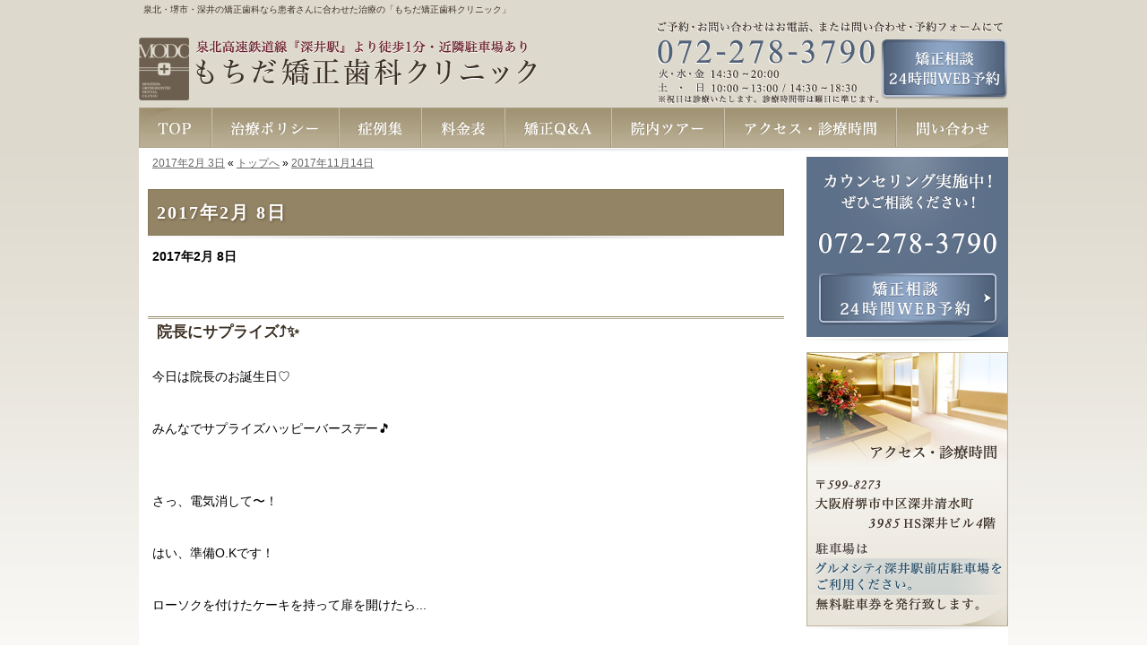

--- FILE ---
content_type: text/html
request_url: https://www.mochida-clinic.com/2017/02/08/
body_size: 11052
content:
<?xml version="1.0" encoding="UTF-8"?>
<!DOCTYPE html PUBLIC "-//W3C//DTD XHTML 1.0 Transitional//EN" "http://www.w3.org/TR/xhtml1/DTD/xhtml1-transitional.dtd">
<html xmlns="http://www.w3.org/1999/xhtml" lang="ja" xml:lang="ja">
<head>
<!-- Google Tag Manager -->
<script>(function(w,d,s,l,i){w[l]=w[l]||[];w[l].push({'gtm.start':
new Date().getTime(),event:'gtm.js'});var f=d.getElementsByTagName(s)[0],
j=d.createElement(s),dl=l!='dataLayer'?'&l='+l:'';j.async=true;j.src=
'https://www.googletagmanager.com/gtm.js?id='+i+dl;f.parentNode.insertBefore(j,f);
})(window,document,'script','dataLayer','GTM-5WRVHDJS');</script>
<!-- End Google Tag Manager -->
<meta http-equiv="Content-Type" content="text/html; charset=UTF-8" />
<meta http-equiv="Content-Style-Type" content="text/css" />
<meta http-equiv="Content-Script-Type" content="text/javascript" />
<title>泉北・堺市・深井の矯正歯科なら「もちだ矯正歯科クリニック」－2017&#24180;2&#26376; 8&#26085;</title>
<meta name="keywords" content="泉北,堺市,深井,矯正歯科,マウスピース矯正,ホワイトニング,もちだ矯正歯科クリニック" />
<meta name="description" content="泉北・堺市・深井の矯正歯科なら「もちだ矯正歯科クリニック」にお任せください。当院では、矯正歯科治療を専門とする歯科医院として、患者様のお悩みやご要望に合わせてさまざまな矯正治療を行っております。見栄えを気にすることのない、目立ちにくい装置に力を入れています。&laquo; 2017&#24180;2&#26376; 8&#26085;" />
<link rel="stylesheet" href="https://www.mochida-clinic.com/styles-site.css" type="text/css" media="screen,tv" />
<link rel="stylesheet" href="https://www.mochida-clinic.com/css/dental/print.css" type="text/css" media="print" />
<link rel='stylesheet'  href='https://maxcdn.bootstrapcdn.com/font-awesome/4.7.0/css/font-awesome.min.css?ver=4.7.0'  media='all'>
<script type="text/javascript" src="https://www.mochida-clinic.com/js/font-size.js"></script>
<script type="text/javascript" src="https://ajax.googleapis.com/ajax/libs/jquery/1.7/jquery.min.js"></script>
<script type="text/javascript" src="https://www.mochida-clinic.com/navi.js"></script>

<script type="text/javascript">

  var _gaq = _gaq || [];
  _gaq.push(['_setAccount', 'UA-35049021-1']);
  _gaq.push(['_trackPageview']);

  (function() {
    var ga = document.createElement('script'); ga.type = 'text/javascript'; ga.async = true;
    ga.src = ('https:' == document.location.protocol ? 'https://' : 'http://') + 'stats.g.doubleclick.net/dc.js';
    var s = document.getElementsByTagName('script')[0]; s.parentNode.insertBefore(ga, s);
  })();

</script>

<!-- Google tag (gtag.js) -->
<script async src="https://www.googletagmanager.com/gtag/js?id=G-7H48YHW8XD"></script>
<script>
  window.dataLayer = window.dataLayer || [];
  function gtag(){dataLayer.push(arguments);}
  gtag('js', new Date());

  gtag('config', 'G-7H48YHW8XD');
</script>
</head>
<body>
<!-- Google Tag Manager (noscript) -->
<noscript><iframe src="https://www.googletagmanager.com/ns.html?id=GTM-5WRVHDJS"
height="0" width="0" style="display:none;visibility:hidden"></iframe></noscript>
<!-- End Google Tag Manager (noscript) -->
<div id="container">
<div id="header">
<h1>2017&#24180;2&#26376; 8&#26085;</h1>
<p><!--満足のいく治療を受けられます。泉北・堺市・深井の矯正歯科なら当医院にご相談ください。--></p>
<h2><a href="https://www.mochida-clinic.com/">泉北・堺市・深井の矯正歯科なら患者さんに合わせた治療の「もちだ矯正歯科クリニック」</a></h2>
<a href="https://www.mochida-clinic.com/"><img src="https://www.mochida-clinic.com/header_logo.png" alt="もちだ矯正歯科クリニック｜泉北・堺市・深井の矯正歯科" width="380" height="68" /></a>
</div>
<div id="center">
<div class="content">
<p class="pkz pkz1"><a href="https://www.mochida-clinic.com/2017/02/03/">2017&#24180;2&#26376; 3&#26085;</a> &laquo;  
<a href="https://www.mochida-clinic.com/">トップへ</a> &raquo; <a href="https://www.mochida-clinic.com/2017/11/14/">2017&#24180;11&#26376;14&#26085;</a></p>



<p><b>2017&#24180;2&#26376; 8&#26085;</b></p>
<h3><a href="https://www.mochida-clinic.com/post_95.html">院長にサプライズ⤴︎✨</a></h3>
<p>今日は院長のお誕生日♡</p>

<p>みんなでサプライズハッピーバースデー🎵</p>

<p><br />
さっ、電気消して〜！</p>

<p>はい、準備O.Kです！</p>

<p>ローソクを付けたケーキを持って扉を開けたら...</p>

<p>ま、電気いっぱい付いてて明るいやん💦</p>

<p>もう戻れない...</p>

<p>そのままハッピーバースデー🎵</p>

<p>グダグダでしたが、院長喜んでくださったので、まっいいかぁ(^^;;<a href="http://www.mochida-clinic.com/image2.JPG"><img alt="image2.JPG" src="http://www.mochida-clinic.com/assets_c/2017/02/image2-thumb-400x400-542.jpg" width="400" height="400" style="text-align: center; display: block; margin: auto" /></a></p>

<p>バックヤードでそわそわ準備中のスタッフ&ケーキと嬉しそうにツーショットの森さん♡</p>

<p><br />
<a href="http://www.mochida-clinic.com/image1.JPG"><img alt="image1.JPG" src="http://www.mochida-clinic.com/assets_c/2017/02/image1-thumb-400x400-544.jpg" width="400" height="400" style="text-align: center; display: block; margin: auto" /></a></p>

<p>スタッフみんなから肩もみのプレゼント親子みたい♡</p>



<hr />

<p class="pkz pkz2"><a href="https://www.mochida-clinic.com/2017/02/03/">2017&#24180;2&#26376; 3&#26085;</a> &laquo;  
<a href="https://www.mochida-clinic.com/">トップへ</a> &raquo; <a href="https://www.mochida-clinic.com/2017/11/14/">2017&#24180;11&#26376;14&#26085;</a></p>
</div>
</div>
<div id="menu">
<div class="banner">
<a href="https://www.mochida-clinic.com/yoyaku.html"><img src="/images/banner_yoyaku.png" alt="24時間予約フォーム"></a>
<a href="https://www.mochida-clinic.com/1515clinic-access/"><img src="/images/banner_access.png" alt="アクセス・診療時間"></a>
</div>

<div class="banner">
<a href="/1512recruit/" rel="nofollow"><img src="/images/new_banner_recruit.png?240807" alt="もちだ矯正歯科クリニック スタッフ募集" border="0"></a>
<a href="https://www.whiteessence.com/clinic/osaka/084/" target="new" rel="nofollow"><img src="/images/banner_salon.png?211222" alt="ホワイトエッセンス" border="0"></a>
<!--<a href="https://www.mochida-clinic-tennoji.com/" target="_blank"><img src="/images/banner_tennoji.jpg" alt="もちだ矯正歯科クリニック天王寺院" border="0">-->
<a href="https://www.instagram.com/mochidawe/?hl=ja" target="new" rel="nofollow"><img src="/images/banner_instagram.png" alt="もちだ矯正歯科クリニックinstagram" border="0"></a>
<a href="https://www.tiktok.com/@mochidawe" target="new" rel="nofollow"><img src="/images/banner_tiktok.png" alt="もちだ矯正歯科クリニックtiktok" border="0"></a>
<a href="https://www.mochida-clinic.com/diaryblog/" target="new" rel="nofollow"><img src="/images/banner_blog.png" alt="もちだ矯正歯科クリニックトピックス(blog)" border="0"></a>
<!--<a href="https://job-medley.com/facility/423093/" target="new" rel="nofollow"><img src="https://static.job-medley.com/banner/bn_150_38.png" alt="ジョブメドレー" border="0" width="225"></a>-->
</div>

<div id="category">
<ul><li><a href="https://www.mochida-clinic.com/05policy/">治療ポリシー</a><ul><li><a href="https://www.mochida-clinic.com/0505concierge/">コンシェルジュ</a></li><li><a href="https://www.mochida-clinic.com/0510prevention/">予防治療</a></li><li><a href="https://www.mochida-clinic.com/0515backside/">目立ちにくい矯正装置</a></li><li><a href="https://www.mochida-clinic.com/0518mouthpiece/">マウスピース矯正</a></li><li><a href="https://www.mochida-clinic.com/0520flow/">治療の期間・流れ</a></li><li><a href="https://www.mochida-clinic.com/0525price-list/">費用の話</a></li><li><a href="https://www.mochida-clinic.com/0530cavity-treatment/">痛みを考えた治療</a></li><li><a href="https://www.mochida-clinic.com/0535orthodontics-child/">お子様の矯正治療について</a></li><li><a href="https://www.mochida-clinic.com/0540tender-treatment/">抜歯についての話</a></li><li><a href="https://www.mochida-clinic.com/0545case-introduction/">症例集</a></li><li><a href="https://www.mochida-clinic.com/0555faq/">よくある質問</a></li></ul></li><li><a href="https://www.mochida-clinic.com/10salon/">口元エステと予防メニュー</a><ul><li><a href="https://www.mochida-clinic.com/1005whitening/">ホワイトニング</a></li><li><a href="https://www.mochida-clinic.com/1010cleaning/">クリーニング</a></li><li><a href="https://www.mochida-clinic.com/1015esthetic/">口元エステ</a></li><li><a href="https://www.mochida-clinic.com/1020prevention/">予防メニュー</a></li></ul></li><li><a href="https://www.mochida-clinic.com/15message/">院長あいさつ</a><ul><li><a href="https://www.mochida-clinic.com/1505clinic-tour/">院内ツアー</a></li><li><a href="https://www.mochida-clinic.com/1510clinic-staff/">スタッフ紹介</a></li><li><a href="https://www.mochida-clinic.com/1512recruit/">求人情報</a></li><li><a href="https://www.mochida-clinic.com/1514kenko/">健康優良宣言</a></li><li><a href="https://www.mochida-clinic.com/1515clinic-access/">アクセス・診療時間</a></li><li><a href="https://www.mochida-clinic.com/1520clinic-privacy/">プライバシーポリシー</a></li></ul></li></ul><ul><li class="sitemap"><a href="https://www.mochida-clinic.com/archives.html">サイトマップ</a></li></ul>
</div>
</div>
<br clear="all" />

<address class="callback"><a href="/yoyaku.html">24時間WEB予約</a></address>

<div id="footer">
<a href="https://www.mochida-clinic.com/"><img src="/images/footer_banner.png" alt="泉北・堺市・深井の矯正歯科なら「もちだ矯正歯科クリニック」におまかせ" width="180" height="30" /></a>
<h3>&copy; 2012 <a href="https://www.mochida-clinic.com/">こだわりの治療、泉北・堺市・深井の矯正歯科なら「もちだ矯正歯科クリニック」で決まり！</a></h3>
</div>

<div id="gNavi">
<ul>
<li class="n01"><a href="/">TOP</a></li>
<li class="n02"><a href="/05policy/">治療ポリシー</a></li>
<li class="n03"><a href="/0545case-introduction/">症例集</a></li>
<li class="n04"><a href="/0525price-list/">料金表</a></li>
<li class="n05"><a href="/0555faq/">矯正Q＆A</a></li>
<li class="n06"><a href="/1505clinic-tour/">院内ツアー</a></li>
<li class="n07"><a href="/1515clinic-access/">アクセス・診療時間</a></li>
<li class="n08"><a href="/contactssl.html">問い合わせフォーム　</a></li>
</ul>
</div>




<p id="page-top"><a href="#header">PAGE TOP</a></p>

</div>

</body>
</html>

--- FILE ---
content_type: text/css
request_url: https://www.mochida-clinic.com/styles-site.css
body_size: 10066
content:
@charset "utf-8";
@import url(css/dental/import.css);
@import url(css/dental/fit.css);
@import url(css/dental/wide.css);

/* DEFAULT */
body {background : #fff url("/images/design/bg.png") repeat-x;
font-family: "メイリオ","Meiryo","ヒラギノ角ゴ Pro W3","Hiragino Kaku Gothic Pro","Osaka",Verdana,"ＭＳ Ｐゴシック","MS P Gothic",Arial,Helvetica,sans-serif;}
#container {background : #fff url("/images/design/container.png") ; }
a {color: #666 ;}
a:hover {color: #000 ;}
hr {border: 1px solid #999 ;}
#header h1 {color : #fff ; text-shadow: 1px 1px 0 #333; top: 180px !important;
font-family: "ヒラギノ明朝 Pro W6","Hiragino Mincho Pro","HGS明朝E","MS P明朝",serif; letter-spacing: 2px;}

/* HEADER */
#header {background : url("/images/design/header.png?201105") no-repeat ;}
#header * {color : #3d3125 ;}
#header h1 {color : #fff ; text-shadow: 1px 1px 3px #64513B; }

#fontSize {border-bottom: 3px solid #322620 ;}
#fontSize p {color : #322620 ;}
#fontSize li a.off {border: 1px solid #322620 ;color: #1e3766;background: #fff ;}
#fontSize li a.on {border: 1px solid #fff ;color: #fff ;background: #1e3766 ;}

/* CONTENTS */
#center {background: url("/images/design/title.png") left 36px no-repeat ;}
#center h3 {background :url("/images/design/h3.png") no-repeat ;color : #684f42 ;font-family: "ヒラギノ明朝 Pro W6","Hiragino Mincho Pro","HGS明朝E","MS P明朝",serif;}
#center h3 a {color : #3d3125; }
#center table th {background : #f7f7ee ;border : 1px solid #cccccc ;}
#center table td {border : 1px solid #cccccc ;}
#center .faq a {background : url("/images/question.png") left center no-repeat ;} 
#center img { vertical-align: middle; }

/* NAVI */
#category li span, #category li a {color : #322620 ;}
#category li li, #category li.sitemap {background: #fff ; }
#category li a  {background: #fff url("/images/design/navi.png") 0px center no-repeat ; color : #fff ; padding-left:25px; text-decoration: none; }
#category li a:hover  {background: #fff url("/images/design/navi.png") -225px center no-repeat; text-decoration:underline; }
#category li li a:hover  {background: #2e526a; text-decoration:underline;}
#category li li a, #category li.sitemap a {border-bottom: 1px solid #bbb096 ;background: #fff url("/images/design/subnavi.png") 0px center no-repeat;color : #000 ; }
#category li li a:hover, #category li.sitemap a:hover{color:#2e526a; background: #fff url("/images/design/subnavi.png") -225px center no-repeat ;}


/* FOOTER */
#footer {background : #fff url("/images/design/footer.png") no-repeat ;color : #999 ;}
#footer * {color : #3d3125 ; }

/* TOPPAGE */
#index #header { height: 740px ; margin-bottom: 0 ;}
#index .indexTop { position : absolute ; left : 0px ; top :120px ; }

#index #center h3 {color : #3d3125 ;background: url("/images/top_h3.png") repeat-x center;}
#index #center h3 a {color : #3d3125; font-family: "ヒラギノ明朝 Pro W6","Hiragino Mincho Pro","HGS明朝E","MS P明朝",serif; }

#index #center .whats h4 {background: none; border-bottom: 1px dotted #f2ebd5; color: #3d3125; font-weight:bold; font-size:110%; margin-top: 10px;font-family: "ヒラギノ明朝 Pro W6","Hiragino Mincho Pro","HGS明朝E","MS P明朝",serif; }
#index #center .whats {background:#fbf9f2; margin: 0 15px 30px; padding:0px 10px 10px; margin: 10px 0px; width: 690px; border: 1px dotted #f2ebd5; }


/* add */
span.att2{
color:#af2223;
font-weight:bold;
font-size:105%;
}

span.att3{
border-left:#95394d solid 5px;
padding:5px 7px 5px 7px;
margin:5px 5px 10px 0px;
font-weight:bold;
font-size:120%;
}


#center .list a {background : url("/images/ico_list.png") left center no-repeat ;
padding-left:25px; margin-left:5px;} 

span.att{
background:#d8ecf4;
font-size:110%;
}

span.att1{
background:#d8ecf4;
}

span.att4{
color:#af2223;
}

span.att5,span.att6 { clear: both; background: #f6d8df; border: 1px solid #ebbbc6; padding: 10px; margin: 5px 25px 10px 5px; display: inline-block; width: 678px; font-weight:bold; text-align:center; }

span.att6 { font-weight:normal; text-align:left; padding-top:0; padding:10px; border: 3px double #ebbbc6;  }

#center img.photo { border: 1px solid #A09283; padding: 1px; }
 
#center img.photo2 { border: 1px solid #A09283; padding: 1px; margin: 0px; }

#confor #center{width:100%;text-align:center;background-position: center 36px;}
#confor #center .content{width:670px;margin:0 auto;text-align:left;}
#confor #header h1 {left: 145px !important;}


#center table#hiyou td { border:none; }
span.att7 { clear: both; margin: 0 25px 0 5px; display: inline-block; width: 678px; text-align:center; }

/* GLOBAL NAVI
==============================*/

/* position */
#gNavi { position : absolute ; left : 0px ; top :120px ;width : 970px ;  }
#index #gNavi {top :658px ; }

/* setting */
#gNavi ul {  background : url("/images/design/gnavi.png") no-repeat 0 -50px; overflow : hidden ; height : 1% ; }
#gNavi li { float : left ; }
#gNavi li a { display : block ; height : 50px ; overflow : hidden ; line-height : 200px ; background : url("/images/design/gnavi.png") no-repeat ;}
#gNavi li a:hover { background : none ; }

/* width */
#gNavi li.n01 { width : 81px ; }
#gNavi li.n02 { width : 142px ; }
#gNavi li.n03 { width : 92px ; }
#gNavi li.n04 { width : 93px ; }
#gNavi li.n05 { width : 119px ; }
#gNavi li.n06 { width : 126px ; }
#gNavi li.n07 { width : 192px ; }
#gNavi li.n08 { width : 125px ; }


/* background image position */
#gNavi li.n01 a { background-position : 0 -0px ; }
#gNavi li.n02 a { background-position : -81px -0px ; }
#gNavi li.n03 a { background-position : -223px -0px ; }
#gNavi li.n04 a { background-position : -315px -0px ; }
#gNavi li.n05 a { background-position : -408px -0px ; }
#gNavi li.n06 a { background-position : -527px -0px ; }
#gNavi li.n07 a { background-position : -653px -0px ; }
#gNavi li.n08 a { background-position : -845px -0px ; }


/*whats*/
.whats dl {clear: both;padding-bottom: 5px;}
.whats dt {padding-left: 10px; float: left; width: 60px; }
.whats dd {padding-left:100px;}

/*link*/
a:hover {
color: #95394d; text-decoration:underline;}

span.linkList a:hover {
	padding: 0.5em 20px 0.5em 12px ;
	white-space: nowrap ;
}

/*pagetop*/
#page-top { position: fixed; bottom: 10px; right: 10px; font-size: 77%; opacity:0.6; filter: alpha(opacity=60); z-index:100; }
#page-top a { background: #887c6d; text-decoration: none; color: #fff; width: 100px; padding: 20px 0; text-align: center; display: block; border-radius: 5px; }
#page-top a:hover { text-decoration: none; background: #999; }


/*add*/
#header {height: 175px;}
#header h1 { top: 220px !important;}

/* 予約エリア */
.yoyaku { height: 258px; position:relative; background : url("/images/banner_yoyaku.png") no-repeat; }
.yoyaku a.yayaku01, .yoyaku a.yayaku02,.yoyaku a.yayaku03 { position: absolute; height: 28px; width: 200px; display: block; left: 13px; }
.yoyaku a.yayaku01 { bottom: 91px; }
.yoyaku a.yayaku02 { bottom: 55px; }
.yoyaku a.yayaku03 { bottom: 19px; }

.yoyaku-b { height: 570px; width:730px; position:relative; background : url("/images/free_counseling.png") no-repeat; }
.yoyaku-b a.yayaku-b01, .yoyaku-b a.yayaku-b02,.yoyaku-b a.yayaku-b03 { position: absolute; height: 34px; width: 240px; display: block; right: 41px; }
.yoyaku-b a.yayaku-b01 { bottom: 251px; }
.yoyaku-b a.yayaku-b02 { bottom: 210px; }
.yoyaku-b a.yayaku-b03 { bottom: 169px; }

.block-half { display: block; width:330px; float:left; margin-right: 15px; }
.block-half span { padding: 0 15px; display: inline-block; line-height: 1.4; font-size: 0.9em; color:#445c7a; }
.clear { clear:both; } 

.display_scroll {
    width: 90%;
    height: 200px;
    padding: 2%;
    margin: 0 auto;
    border: 1px solid #333;
    overflow-y: scroll;
}
.display_scroll2 {
    width: 90%;
    height: 100px;
    padding: 2%;
    margin: 0 auto;
    border: 1px solid #333;
    overflow-y: scroll;
}
ul.rec_list {
background:#fbfcc7;
width:100%;
padding:20px 0;
}
ul.rec_list li{
list-style-type:disc !important;
list-style-position:inside;
padding:5px 20px;
}
.under_btn_more {
    display: block;
    width: 360px;
    font-size: 15px;
    text-align: center;
    border-radius: 8px;
    padding: 15px 20px;
    -webkit-transition: all .3s;
    transition: all .3s;
    transform: rotate(.05deg);
    margin: 30px auto;
    color: #fff;
    background: #a6997b;
    text-decoration:none;
}
a.under_btn_more:hover {
    color: #fff;
    background: #c4aa88;
    text-decoration:none;
}
.under_btn_more i {
    margin-left: .5em;
}
/*目次
----------------------------------------------*/
.table-of-contents {
	margin: 0 auto 40px auto !important;
}
.tofc {
   display: -webkit-flex;
   display: flex;
   flex-wrap: wrap;
}
.tofc li {
	width:33.33%;
	text-align:center;
}
.tofc li a {
	width:210px;
	display:block;
    text-decoration: none;
    border: 1px solid #a6997b;
	font-size:13px;
	line-height:20px;
	padding:20px 0;
	margin:0 auto 10px;
    position: relative;
}
.tofc li a:after {
    right: 0.9rem;
    top: 50%;
    content: '';
    display: block;
    width: 11px;
    height: 8px;
    position: absolute;
    background: url(/images/arrow-brown.png) no-repeat center center/contain;
    -webkit-transition: margin-top .3s ease-in-out;
    -o-transition: margin-top .3s ease-in-out;
    transition: margin-top .3s ease-in-out;
    margin-top: -0.4rem;
}
.tofc a:hover {
	background:#a6997b;
	color:#fff;
}
.tofc a:hover:after {
	background: url(/images/arrow-white.png) no-repeat center center/contain;
}
.rec_table {
width: 100%;
table-layout: fixed;
border: 1px solid #ddd;
border-collapse:  collapse;
}
.rec_table th{
width: 30%;
background:#5673bd17;
padding:10px;
}
.rec_table td{
padding:10px;
}

.att3{
border-left:#95394d solid 5px;
padding:5px 7px 5px 7px;
margin:5px 5px 10px 0px;
font-weight:bold;
font-size:120%;
}

.list_type1
 {
    list-style-position: inside;
    list-style-type: disc;
    margin-left: 1em;
    padding-left: 1em;
    text-indent: -1em;
}

.list_box{
padding:0 0 35px 0;
}
.list-title{
font-weight:bold;
}
.list-item{
padding:0 0 10px 0;

}

--- FILE ---
content_type: text/css
request_url: https://www.mochida-clinic.com/css/dental/footer.css
body_size: 428
content:
/* FOOTER
==============================*/

#footer * {
	font-size: 1em ;
	font-weight: normal ;
	line-height: 1 ;
	text-decoration: none ;
	white-space: nowrap ;
}


#footer img {
	float: left ;
	margin-right: 10px !important ;
}


#footer h3 {
	float: left ;
	line-height: 31px ;
}


#footer .supportArea p {
	margin-bottom: 10px ;
	font-size: 1.2em ;
	line-height: 1.5;
	text-align: justify ;
}


--- FILE ---
content_type: application/javascript
request_url: https://www.mochida-clinic.com/navi.js
body_size: 758
content:
$(function() {
	var topBtn = $('#page-top');	
	topBtn.hide();
	//スクロールが100に達したらボタン表示
	$(window).scroll(function () {
		if ($(this).scrollTop() > 100) {
			topBtn.fadeIn();
		} else {
			topBtn.fadeOut();
		}
	});
	//スクロールしてトップ
    topBtn.click(function () {
		$('body,html').animate({
			scrollTop: 0
		}, 500);
		return false;
    });
});



$(document).ready(
  function(){
    $("#index a img").hover(function(){
       $(this).fadeTo("fast", 0.7); 
    },function(){
       $(this).fadeTo("normal", 1.0); 
    });
});


$(document).ready(
  function(){
    $(".banner a img").hover(function(){
       $(this).fadeTo("fast", 0.8); 
    },function(){
       $(this).fadeTo("normal", 1.0); 
    });
  });
